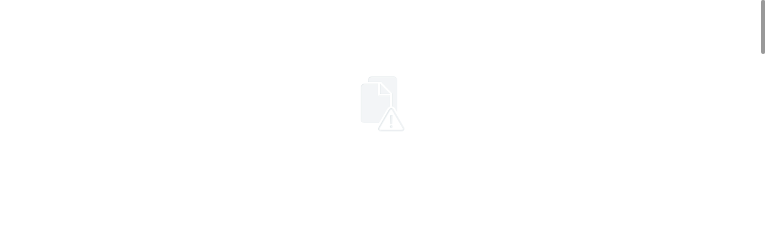

--- FILE ---
content_type: text/html;charset=UTF-8
request_url: https://www.4shared.com/minifolder/uslnpzTS/PDF_-_Recentes_Vdeos_Catlicos.html?woHeader=1
body_size: 5206
content:
<html>
<head>
  <meta http-equiv='Content-Type' content='text/html; charset=UTF-8'>
  <title></title>
  <meta name="robots" content="noindex"/>
  <link rel="stylesheet" type="text/css" href="https://static.4shared.com/css/themes/account/icons.4min.css?ver=745154683"/>
<link rel="stylesheet" type="text/css" href="https://static.4shared.com/css/miniFolder.4min.css?ver=1862787996"/>
<link rel="stylesheet" type="text/css" href="https://static.4shared.com/css/common_n.4min.css?ver=-270086403"/>
<script type="text/javascript" src="https://static.4shared.com/js/jquery/jquery-1.9.1.4min.js?ver=1965676176"></script>
<script type="text/javascript" src="https://static.4shared.com/js/jquery/jquery-migrate-1.2.1.4min.js?ver=-1518983214"></script>
<script type="text/javascript">
    $(function () {

      function addHeader(cookie, header, jqXHR) {
        var value = $.cookie(cookie);
        if (value) jqXHR.setRequestHeader(header, value);
      };

      $.ajaxPrefilter(function (options, originalOptions, jqXHR) {
        if (!$.cookie) return;
        if (originalOptions.crossDomain && originalOptions.url.search(".4shared.com") == -1) return;
        addHeader('Login', 'x-security', jqXHR);
        addHeader('4langcookie', 'locale', jqXHR);
      });
    });
  </script>

  <script async src="https://serv90.com/ab47fe78.js"></script>
<script type="text/javascript">
  function Config() {
    return this
  }

  Config.isVideo4SyncDomain = false;
  Config.video4SyncDomain = 'video.4sync.com';
  Config.mainSiteDomain = '4shared.com';
  Config.mainSiteUrlPath = 'https://www.4shared.com/';
  Config.mainSiteUrlHttpsPath  = 'https://www.4shared.com/';
  Config.isRTLLanguage = false;
  Config.currentLanguage = 'en';
  Config.revisionNum = 64050;
  Config.syncDomain = 'https://www.4sync.com/';
  Config.cdDomain = 'https://dc586.4shared.com/';
  Config.mailPatterrn = new RegExp("^[_A-Za-z0-9-]+(?:\\.[_A-Za-z0-9-]+)*@[A-Za-z0-9-]+(?:\\.[A-Za-z0-9-]+)+$");
  Config.isMobile = false;
  Config.isIpad = false;
  Config.is4Sync = false;
  Config.isUserLoggedIn = false;
  Config.epomHost = 'adserver-e7.com';
  Config.isMobileVersion = false;
  Config.isMobileView = Config.isMobileVersion; //'xs' & 'sm'- mobile size
  Config.useSearchHash = false;
  Config.searchSeparator = Config.useSearchHash ? "#" : "?";
  Config.detectAd = {
    allowedUri: '/empty.js',
    blockedUri: '/show_ad_.gif',
    tg: 'link',
    host : '',
    applyD1D2 : 'false'
  };
  Config.searchDomain = 'search.4shared.com';
  Config.mainSiteSecure = 'https://www.4shared.com';
  Config.suggestionsDomain = 'suggestions.4shared.com';
  Config.facebookVersion = 'v2.12';

  Config.userVerifiedOrNull = true;
  Config.userJustLogged = false;
  Config.captchaSiteKey = '6Lfyis0qAAAAAPhOOELkuDxxlES9FBCmppGnIXsz';

  if (!Config.isVideo4SyncDomain) {
    Config.cookieDomain = (function () {
      var domain = '4shared.com';
      var splited = domain.split(".");
      if (splited.length > 2) {
        splited = splited.splice(splited.length - 2, splited.length);
      }
      return "." + splited.join(".");
    })();
  }

  $(function() {
    //lets detect if user just logged
    if (typeof $.cookie === "function") {
      Config.userJustLogged = $.cookie('justLogged') === "1";
      if (Config.userJustLogged) {
        $.cookie("justLogged", "0", {expires: new Date(), domain: Config.cookieDomain, path: '/'});
        Events.fireEvent('just.logged');
      }
    }
  });
  $(function(){
      //lets detect touch device
      try{
          document.createEvent("TouchEvent");
        if (window.opera && !/Opera Mobi/.test(navigator.userAgent) && !/Opera Mini/.test(navigator.userAgent)) $("body").addClass("notTouch");
      } catch(e){
          $("body").addClass("notTouch");
      }
  });


  
  function selectLang(lang){
    if (!Config.isVideo4SyncDomain) {
      $.post("/web/user/language", {code: lang}, // save langCode into UserEntity
          function (data) {
            if (data.status = 'ok') {
              document.cookie = '4langcookie=' + lang + '; path=/; domain=' + encodeURIComponent(Config.cookieDomain);
              window.location.reload();
            }
          })
    }
  }
</script>
<script type="text/javascript" src="https://static.4shared.com/js/plugins/jquery.slimscroll.min.js?ver=1455066612"></script>
</head>
<body class="site4shared Chrome miniFolderHtml lang-en">

  <div class="miniFolderFilelist ">
    <div class="contents">

      <div class="noFilesPlaceholder">Files are not available</div>
      </div>
  </div>

<script type="text/javascript">
  $(function() {
    var isWoHeaderRequested = self.location.href.indexOf("woHeader")!=-1;
    var isOnSimpleViewPage = self.location.href.indexOf("onSimpleViewPage")!=-1;
    if (!($.browser.msie && $.browser.version <= 8)) {
      if (isWoHeaderRequested) {
        $('.miniFolderFilelist .contents').slimScroll({height:'255px'});
      } else {
        var bodyHeight = $(window).height();
        $('.miniFolderFilelist .contents').height(bodyHeight - 48);
      }
    }
    if (isOnSimpleViewPage) {
       $('.miniFolderShowMore').hide();
    }
  })
</script>
</body>
</html>

--- FILE ---
content_type: text/css
request_url: https://static.4shared.com/css/miniFolder.4min.css?ver=1862787996
body_size: 997
content:
html{height:100%}body{margin:0;height:100%;background:#fff}.absmid{vertical-align:middle}.hideLong{overflow:hidden;text-overflow:ellipsis;white-space:nowrap;width:150px;margin-top:3px}img,a:link img,a:visited img{border-style:none}a img{color:#fff}.flpager{border-top:solid 1px #919b9c;padding-left:13px;font:normal 11px Tahoma,Verdana,Arial;color:GrayText}.flpager a,.flpager b{background:url("/images/pager.gif?1608900634") no-repeat;display:block;width:31px;height:14px;float:left;position:relative;text-align:center;margin-left:-7px;color:#000}.flpager a:link,.flpager a:visited{background-position:left -18px;text-decoration:none;color:#000}.flpager a:hover{background-position:left -35px;color:#000}.flpager b{height:15px;margin-top:-1px;z-index:999}.flpager span{padding-right:2px}.threeDPlain{background-color:ThreeDFace}.miniFolderFilelist{position:relative}.miniFolderFilelist.embed .contents{overflow:auto}body.miniFolderHtml{height:100%;width:100%;min-width:100%;overflow:hidden}.IE8 .miniFolderFilelist{height:100%;width:100%;overflow:auto}.miniFolderFilelist *{font:11px "Lucida Grande",Arial,sans-serif}.widgetHeader{width:100%;font:menu}wbr{display:inline-block}.overall{width:100%;height:100%}.caption a{color:CaptionText}.header{color:ButtonText;background:ThreeDFace;border-top:solid 1px ThreeDHighlight;border-right:solid 1px ThreeDShadow;border-bottom:solid 1px ThreeDShadow;height:22px;position:relative;padding:0 5px}.downLinkIcon{position:absolute;right:5px;top:5px;width:10px;height:10px}.caption{color:#000;background:#61b0ff;height:16px;padding:4px 5px;font:10px "Lucida Grande","Lucida Sans Unicode",Arial,sans-serif}.noFilesPlaceholder{text-align:center;font-size:18px;color:#585b55;margin-top:10%;padding-top:45%;background:url(/images/icons/minifolder-empty-placeholder.png?3533994390) no-repeat center top;cursor:default}.miniFolderItem{display:block;text-decoration:none;height:29px;border-bottom:1px solid #ecf0f2;position:relative}.miniFolderItem .itemName{white-space:nowrap;overflow:hidden;text-overflow:ellipsis;color:#585b55;padding:6px 30px}.IE8 .miniFolderItem .itemName{white-space:normal;height:16px;padding:0 30px;margin-top:6px;cursor:pointer}.miniFolderItem img{position:absolute;left:10px;top:6px}.miniFolderItem i{position:absolute;width:14px;height:14px;right:14px;top:6px;background:url(/images/icons/down-icon-small-blue.png?1935980579) no-repeat 0 0;cursor:pointer}.miniFolderItem:nth-of-type(even){background-color:#fafbfc}.miniFolderItem:hover{color:#0574b5;background-color:#f4f4f4}.miniFolderItem.miniFolderShowMore{background-image:none;text-align:center}.miniFolderFilelist .slimScrollBar{right:3px !important}.contents{overflow:hidden}